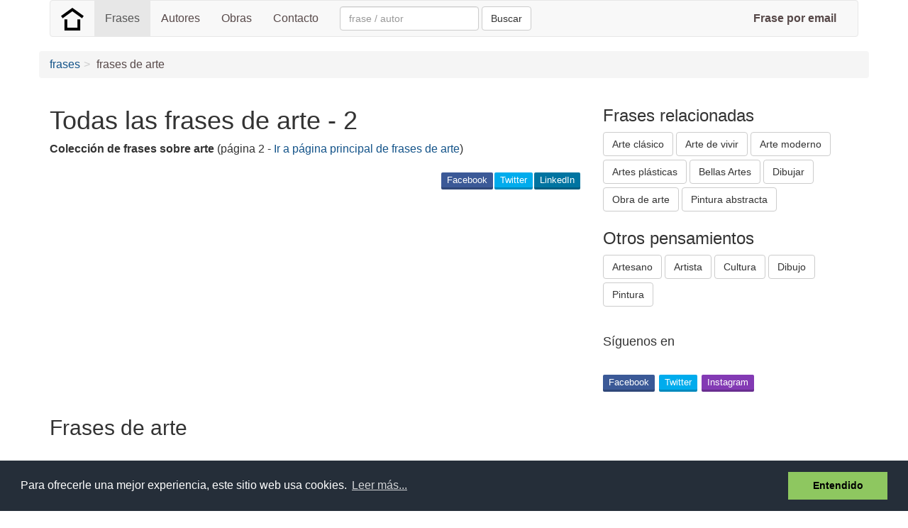

--- FILE ---
content_type: text/html; charset=utf-8
request_url: https://www.google.com/recaptcha/api2/aframe
body_size: 266
content:
<!DOCTYPE HTML><html><head><meta http-equiv="content-type" content="text/html; charset=UTF-8"></head><body><script nonce="Q0oo2a1aH4xJfBnOvaWt5g">/** Anti-fraud and anti-abuse applications only. See google.com/recaptcha */ try{var clients={'sodar':'https://pagead2.googlesyndication.com/pagead/sodar?'};window.addEventListener("message",function(a){try{if(a.source===window.parent){var b=JSON.parse(a.data);var c=clients[b['id']];if(c){var d=document.createElement('img');d.src=c+b['params']+'&rc='+(localStorage.getItem("rc::a")?sessionStorage.getItem("rc::b"):"");window.document.body.appendChild(d);sessionStorage.setItem("rc::e",parseInt(sessionStorage.getItem("rc::e")||0)+1);localStorage.setItem("rc::h",'1768932344653');}}}catch(b){}});window.parent.postMessage("_grecaptcha_ready", "*");}catch(b){}</script></body></html>